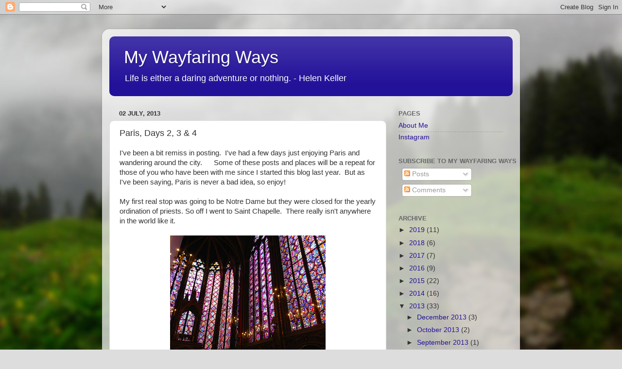

--- FILE ---
content_type: text/html; charset=UTF-8
request_url: http://www.mywayfaringways.com/2013/07/paris-days-2-3-4.html
body_size: 15599
content:
<!DOCTYPE html>
<html class='v2' dir='ltr' lang='en'>
<head>
<link href='https://www.blogger.com/static/v1/widgets/335934321-css_bundle_v2.css' rel='stylesheet' type='text/css'/>
<meta content='width=1100' name='viewport'/>
<meta content='text/html; charset=UTF-8' http-equiv='Content-Type'/>
<meta content='blogger' name='generator'/>
<link href='http://www.mywayfaringways.com/favicon.ico' rel='icon' type='image/x-icon'/>
<link href='http://www.mywayfaringways.com/2013/07/paris-days-2-3-4.html' rel='canonical'/>
<link rel="alternate" type="application/atom+xml" title="My Wayfaring Ways - Atom" href="http://www.mywayfaringways.com/feeds/posts/default" />
<link rel="alternate" type="application/rss+xml" title="My Wayfaring Ways - RSS" href="http://www.mywayfaringways.com/feeds/posts/default?alt=rss" />
<link rel="service.post" type="application/atom+xml" title="My Wayfaring Ways - Atom" href="https://www.blogger.com/feeds/8797700735157193637/posts/default" />

<link rel="alternate" type="application/atom+xml" title="My Wayfaring Ways - Atom" href="http://www.mywayfaringways.com/feeds/8394162847845661484/comments/default" />
<!--Can't find substitution for tag [blog.ieCssRetrofitLinks]-->
<link href='https://blogger.googleusercontent.com/img/b/R29vZ2xl/AVvXsEgpMo8daW8SvA1TZqR1NJQGDgdtYCkLgoW_ngAg4BG0LhzavWngIH8HUN331PP30n3WiyzBORas-jTNjPRki0Lcb_KUkCHnxH1e-2iCv-a4v1b74BveiCHJ_6Vlm0jULIQ48qxN5_0JUw/s320/IMG_0939+-+Version+2.jpg' rel='image_src'/>
<meta content='http://www.mywayfaringways.com/2013/07/paris-days-2-3-4.html' property='og:url'/>
<meta content='Paris, Days 2, 3 &amp; 4 ' property='og:title'/>
<meta content='I&#39;ve been a bit remiss in posting.  I&#39;ve had a few days just enjoying Paris and wandering around the city.      Some of these posts and plac...' property='og:description'/>
<meta content='https://blogger.googleusercontent.com/img/b/R29vZ2xl/AVvXsEgpMo8daW8SvA1TZqR1NJQGDgdtYCkLgoW_ngAg4BG0LhzavWngIH8HUN331PP30n3WiyzBORas-jTNjPRki0Lcb_KUkCHnxH1e-2iCv-a4v1b74BveiCHJ_6Vlm0jULIQ48qxN5_0JUw/w1200-h630-p-k-no-nu/IMG_0939+-+Version+2.jpg' property='og:image'/>
<title>My Wayfaring Ways: Paris, Days 2, 3 & 4 </title>
<style id='page-skin-1' type='text/css'><!--
/*-----------------------------------------------
Blogger Template Style
Name:     Picture Window
Designer: Blogger
URL:      www.blogger.com
----------------------------------------------- */
/* Content
----------------------------------------------- */
body {
font: normal normal 15px Arial, Tahoma, Helvetica, FreeSans, sans-serif;
color: #333333;
background: #dddddd url(//themes.googleusercontent.com/image?id=1fupio4xM9eVxyr-k5QC5RiCJlYR35r9dXsp63RKsKt64v33poi2MvnjkX_1MULBY8BsT) repeat-x fixed bottom center;
}
html body .region-inner {
min-width: 0;
max-width: 100%;
width: auto;
}
.content-outer {
font-size: 90%;
}
a:link {
text-decoration:none;
color: #221199;
}
a:visited {
text-decoration:none;
color: #100077;
}
a:hover {
text-decoration:underline;
color: #4311cc;
}
.content-outer {
background: transparent url(//www.blogblog.com/1kt/transparent/white80.png) repeat scroll top left;
-moz-border-radius: 15px;
-webkit-border-radius: 15px;
-goog-ms-border-radius: 15px;
border-radius: 15px;
-moz-box-shadow: 0 0 3px rgba(0, 0, 0, .15);
-webkit-box-shadow: 0 0 3px rgba(0, 0, 0, .15);
-goog-ms-box-shadow: 0 0 3px rgba(0, 0, 0, .15);
box-shadow: 0 0 3px rgba(0, 0, 0, .15);
margin: 30px auto;
}
.content-inner {
padding: 15px;
}
/* Header
----------------------------------------------- */
.header-outer {
background: #221199 url(//www.blogblog.com/1kt/transparent/header_gradient_shade.png) repeat-x scroll top left;
_background-image: none;
color: #ffffff;
-moz-border-radius: 10px;
-webkit-border-radius: 10px;
-goog-ms-border-radius: 10px;
border-radius: 10px;
}
.Header img, .Header #header-inner {
-moz-border-radius: 10px;
-webkit-border-radius: 10px;
-goog-ms-border-radius: 10px;
border-radius: 10px;
}
.header-inner .Header .titlewrapper,
.header-inner .Header .descriptionwrapper {
padding-left: 30px;
padding-right: 30px;
}
.Header h1 {
font: normal normal 36px Arial, Tahoma, Helvetica, FreeSans, sans-serif;
text-shadow: 1px 1px 3px rgba(0, 0, 0, 0.3);
}
.Header h1 a {
color: #ffffff;
}
.Header .description {
font-size: 130%;
}
/* Tabs
----------------------------------------------- */
.tabs-inner {
margin: .5em 0 0;
padding: 0;
}
.tabs-inner .section {
margin: 0;
}
.tabs-inner .widget ul {
padding: 0;
background: #f5f5f5 url(//www.blogblog.com/1kt/transparent/tabs_gradient_shade.png) repeat scroll bottom;
-moz-border-radius: 10px;
-webkit-border-radius: 10px;
-goog-ms-border-radius: 10px;
border-radius: 10px;
}
.tabs-inner .widget li {
border: none;
}
.tabs-inner .widget li a {
display: inline-block;
padding: .5em 1em;
margin-right: 0;
color: #992211;
font: normal normal 15px Arial, Tahoma, Helvetica, FreeSans, sans-serif;
-moz-border-radius: 0 0 0 0;
-webkit-border-top-left-radius: 0;
-webkit-border-top-right-radius: 0;
-goog-ms-border-radius: 0 0 0 0;
border-radius: 0 0 0 0;
background: transparent none no-repeat scroll top left;
border-right: 1px solid #cccccc;
}
.tabs-inner .widget li:first-child a {
padding-left: 1.25em;
-moz-border-radius-topleft: 10px;
-moz-border-radius-bottomleft: 10px;
-webkit-border-top-left-radius: 10px;
-webkit-border-bottom-left-radius: 10px;
-goog-ms-border-top-left-radius: 10px;
-goog-ms-border-bottom-left-radius: 10px;
border-top-left-radius: 10px;
border-bottom-left-radius: 10px;
}
.tabs-inner .widget li.selected a,
.tabs-inner .widget li a:hover {
position: relative;
z-index: 1;
background: #ffffff url(//www.blogblog.com/1kt/transparent/tabs_gradient_shade.png) repeat scroll bottom;
color: #000000;
-moz-box-shadow: 0 0 0 rgba(0, 0, 0, .15);
-webkit-box-shadow: 0 0 0 rgba(0, 0, 0, .15);
-goog-ms-box-shadow: 0 0 0 rgba(0, 0, 0, .15);
box-shadow: 0 0 0 rgba(0, 0, 0, .15);
}
/* Headings
----------------------------------------------- */
h2 {
font: bold normal 13px Arial, Tahoma, Helvetica, FreeSans, sans-serif;
text-transform: uppercase;
color: #666666;
margin: .5em 0;
}
/* Main
----------------------------------------------- */
.main-outer {
background: transparent none repeat scroll top center;
-moz-border-radius: 0 0 0 0;
-webkit-border-top-left-radius: 0;
-webkit-border-top-right-radius: 0;
-webkit-border-bottom-left-radius: 0;
-webkit-border-bottom-right-radius: 0;
-goog-ms-border-radius: 0 0 0 0;
border-radius: 0 0 0 0;
-moz-box-shadow: 0 0 0 rgba(0, 0, 0, .15);
-webkit-box-shadow: 0 0 0 rgba(0, 0, 0, .15);
-goog-ms-box-shadow: 0 0 0 rgba(0, 0, 0, .15);
box-shadow: 0 0 0 rgba(0, 0, 0, .15);
}
.main-inner {
padding: 15px 5px 20px;
}
.main-inner .column-center-inner {
padding: 0 0;
}
.main-inner .column-left-inner {
padding-left: 0;
}
.main-inner .column-right-inner {
padding-right: 0;
}
/* Posts
----------------------------------------------- */
h3.post-title {
margin: 0;
font: normal normal 18px Arial, Tahoma, Helvetica, FreeSans, sans-serif;
}
.comments h4 {
margin: 1em 0 0;
font: normal normal 18px Arial, Tahoma, Helvetica, FreeSans, sans-serif;
}
.date-header span {
color: #333333;
}
.post-outer {
background-color: #ffffff;
border: solid 1px #dddddd;
-moz-border-radius: 10px;
-webkit-border-radius: 10px;
border-radius: 10px;
-goog-ms-border-radius: 10px;
padding: 15px 20px;
margin: 0 -20px 20px;
}
.post-body {
line-height: 1.4;
font-size: 110%;
position: relative;
}
.post-header {
margin: 0 0 1.5em;
color: #999999;
line-height: 1.6;
}
.post-footer {
margin: .5em 0 0;
color: #999999;
line-height: 1.6;
}
#blog-pager {
font-size: 140%
}
#comments .comment-author {
padding-top: 1.5em;
border-top: dashed 1px #ccc;
border-top: dashed 1px rgba(128, 128, 128, .5);
background-position: 0 1.5em;
}
#comments .comment-author:first-child {
padding-top: 0;
border-top: none;
}
.avatar-image-container {
margin: .2em 0 0;
}
/* Comments
----------------------------------------------- */
.comments .comments-content .icon.blog-author {
background-repeat: no-repeat;
background-image: url([data-uri]);
}
.comments .comments-content .loadmore a {
border-top: 1px solid #4311cc;
border-bottom: 1px solid #4311cc;
}
.comments .continue {
border-top: 2px solid #4311cc;
}
/* Widgets
----------------------------------------------- */
.widget ul, .widget #ArchiveList ul.flat {
padding: 0;
list-style: none;
}
.widget ul li, .widget #ArchiveList ul.flat li {
border-top: dashed 1px #ccc;
border-top: dashed 1px rgba(128, 128, 128, .5);
}
.widget ul li:first-child, .widget #ArchiveList ul.flat li:first-child {
border-top: none;
}
.widget .post-body ul {
list-style: disc;
}
.widget .post-body ul li {
border: none;
}
/* Footer
----------------------------------------------- */
.footer-outer {
color:#eeeeee;
background: transparent url(https://resources.blogblog.com/blogblog/data/1kt/transparent/black50.png) repeat scroll top left;
-moz-border-radius: 10px 10px 10px 10px;
-webkit-border-top-left-radius: 10px;
-webkit-border-top-right-radius: 10px;
-webkit-border-bottom-left-radius: 10px;
-webkit-border-bottom-right-radius: 10px;
-goog-ms-border-radius: 10px 10px 10px 10px;
border-radius: 10px 10px 10px 10px;
-moz-box-shadow: 0 0 0 rgba(0, 0, 0, .15);
-webkit-box-shadow: 0 0 0 rgba(0, 0, 0, .15);
-goog-ms-box-shadow: 0 0 0 rgba(0, 0, 0, .15);
box-shadow: 0 0 0 rgba(0, 0, 0, .15);
}
.footer-inner {
padding: 10px 5px 20px;
}
.footer-outer a {
color: #ffddff;
}
.footer-outer a:visited {
color: #cc99cc;
}
.footer-outer a:hover {
color: #ffffff;
}
.footer-outer .widget h2 {
color: #bbbbbb;
}
/* Mobile
----------------------------------------------- */
html body.mobile {
height: auto;
}
html body.mobile {
min-height: 480px;
background-size: 100% auto;
}
.mobile .body-fauxcolumn-outer {
background: transparent none repeat scroll top left;
}
html .mobile .mobile-date-outer, html .mobile .blog-pager {
border-bottom: none;
background: transparent none repeat scroll top center;
margin-bottom: 10px;
}
.mobile .date-outer {
background: transparent none repeat scroll top center;
}
.mobile .header-outer, .mobile .main-outer,
.mobile .post-outer, .mobile .footer-outer {
-moz-border-radius: 0;
-webkit-border-radius: 0;
-goog-ms-border-radius: 0;
border-radius: 0;
}
.mobile .content-outer,
.mobile .main-outer,
.mobile .post-outer {
background: inherit;
border: none;
}
.mobile .content-outer {
font-size: 100%;
}
.mobile-link-button {
background-color: #221199;
}
.mobile-link-button a:link, .mobile-link-button a:visited {
color: #ffffff;
}
.mobile-index-contents {
color: #333333;
}
.mobile .tabs-inner .PageList .widget-content {
background: #ffffff url(//www.blogblog.com/1kt/transparent/tabs_gradient_shade.png) repeat scroll bottom;
color: #000000;
}
.mobile .tabs-inner .PageList .widget-content .pagelist-arrow {
border-left: 1px solid #cccccc;
}

--></style>
<style id='template-skin-1' type='text/css'><!--
body {
min-width: 860px;
}
.content-outer, .content-fauxcolumn-outer, .region-inner {
min-width: 860px;
max-width: 860px;
_width: 860px;
}
.main-inner .columns {
padding-left: 0px;
padding-right: 260px;
}
.main-inner .fauxcolumn-center-outer {
left: 0px;
right: 260px;
/* IE6 does not respect left and right together */
_width: expression(this.parentNode.offsetWidth -
parseInt("0px") -
parseInt("260px") + 'px');
}
.main-inner .fauxcolumn-left-outer {
width: 0px;
}
.main-inner .fauxcolumn-right-outer {
width: 260px;
}
.main-inner .column-left-outer {
width: 0px;
right: 100%;
margin-left: -0px;
}
.main-inner .column-right-outer {
width: 260px;
margin-right: -260px;
}
#layout {
min-width: 0;
}
#layout .content-outer {
min-width: 0;
width: 800px;
}
#layout .region-inner {
min-width: 0;
width: auto;
}
body#layout div.add_widget {
padding: 8px;
}
body#layout div.add_widget a {
margin-left: 32px;
}
--></style>
<style>
    body {background-image:url(\/\/themes.googleusercontent.com\/image?id=1fupio4xM9eVxyr-k5QC5RiCJlYR35r9dXsp63RKsKt64v33poi2MvnjkX_1MULBY8BsT);}
    
@media (max-width: 200px) { body {background-image:url(\/\/themes.googleusercontent.com\/image?id=1fupio4xM9eVxyr-k5QC5RiCJlYR35r9dXsp63RKsKt64v33poi2MvnjkX_1MULBY8BsT&options=w200);}}
@media (max-width: 400px) and (min-width: 201px) { body {background-image:url(\/\/themes.googleusercontent.com\/image?id=1fupio4xM9eVxyr-k5QC5RiCJlYR35r9dXsp63RKsKt64v33poi2MvnjkX_1MULBY8BsT&options=w400);}}
@media (max-width: 800px) and (min-width: 401px) { body {background-image:url(\/\/themes.googleusercontent.com\/image?id=1fupio4xM9eVxyr-k5QC5RiCJlYR35r9dXsp63RKsKt64v33poi2MvnjkX_1MULBY8BsT&options=w800);}}
@media (max-width: 1200px) and (min-width: 801px) { body {background-image:url(\/\/themes.googleusercontent.com\/image?id=1fupio4xM9eVxyr-k5QC5RiCJlYR35r9dXsp63RKsKt64v33poi2MvnjkX_1MULBY8BsT&options=w1200);}}
/* Last tag covers anything over one higher than the previous max-size cap. */
@media (min-width: 1201px) { body {background-image:url(\/\/themes.googleusercontent.com\/image?id=1fupio4xM9eVxyr-k5QC5RiCJlYR35r9dXsp63RKsKt64v33poi2MvnjkX_1MULBY8BsT&options=w1600);}}
  </style>
<link href='https://www.blogger.com/dyn-css/authorization.css?targetBlogID=8797700735157193637&amp;zx=686fcb4e-7447-4dfc-8ad8-7c78fc10faf9' media='none' onload='if(media!=&#39;all&#39;)media=&#39;all&#39;' rel='stylesheet'/><noscript><link href='https://www.blogger.com/dyn-css/authorization.css?targetBlogID=8797700735157193637&amp;zx=686fcb4e-7447-4dfc-8ad8-7c78fc10faf9' rel='stylesheet'/></noscript>
<meta name='google-adsense-platform-account' content='ca-host-pub-1556223355139109'/>
<meta name='google-adsense-platform-domain' content='blogspot.com'/>

</head>
<body class='loading variant-shade'>
<div class='navbar section' id='navbar' name='Navbar'><div class='widget Navbar' data-version='1' id='Navbar1'><script type="text/javascript">
    function setAttributeOnload(object, attribute, val) {
      if(window.addEventListener) {
        window.addEventListener('load',
          function(){ object[attribute] = val; }, false);
      } else {
        window.attachEvent('onload', function(){ object[attribute] = val; });
      }
    }
  </script>
<div id="navbar-iframe-container"></div>
<script type="text/javascript" src="https://apis.google.com/js/platform.js"></script>
<script type="text/javascript">
      gapi.load("gapi.iframes:gapi.iframes.style.bubble", function() {
        if (gapi.iframes && gapi.iframes.getContext) {
          gapi.iframes.getContext().openChild({
              url: 'https://www.blogger.com/navbar/8797700735157193637?po\x3d8394162847845661484\x26origin\x3dhttp://www.mywayfaringways.com',
              where: document.getElementById("navbar-iframe-container"),
              id: "navbar-iframe"
          });
        }
      });
    </script><script type="text/javascript">
(function() {
var script = document.createElement('script');
script.type = 'text/javascript';
script.src = '//pagead2.googlesyndication.com/pagead/js/google_top_exp.js';
var head = document.getElementsByTagName('head')[0];
if (head) {
head.appendChild(script);
}})();
</script>
</div></div>
<div class='body-fauxcolumns'>
<div class='fauxcolumn-outer body-fauxcolumn-outer'>
<div class='cap-top'>
<div class='cap-left'></div>
<div class='cap-right'></div>
</div>
<div class='fauxborder-left'>
<div class='fauxborder-right'></div>
<div class='fauxcolumn-inner'>
</div>
</div>
<div class='cap-bottom'>
<div class='cap-left'></div>
<div class='cap-right'></div>
</div>
</div>
</div>
<div class='content'>
<div class='content-fauxcolumns'>
<div class='fauxcolumn-outer content-fauxcolumn-outer'>
<div class='cap-top'>
<div class='cap-left'></div>
<div class='cap-right'></div>
</div>
<div class='fauxborder-left'>
<div class='fauxborder-right'></div>
<div class='fauxcolumn-inner'>
</div>
</div>
<div class='cap-bottom'>
<div class='cap-left'></div>
<div class='cap-right'></div>
</div>
</div>
</div>
<div class='content-outer'>
<div class='content-cap-top cap-top'>
<div class='cap-left'></div>
<div class='cap-right'></div>
</div>
<div class='fauxborder-left content-fauxborder-left'>
<div class='fauxborder-right content-fauxborder-right'></div>
<div class='content-inner'>
<header>
<div class='header-outer'>
<div class='header-cap-top cap-top'>
<div class='cap-left'></div>
<div class='cap-right'></div>
</div>
<div class='fauxborder-left header-fauxborder-left'>
<div class='fauxborder-right header-fauxborder-right'></div>
<div class='region-inner header-inner'>
<div class='header section' id='header' name='Header'><div class='widget Header' data-version='1' id='Header1'>
<div id='header-inner'>
<div class='titlewrapper'>
<h1 class='title'>
<a href='http://www.mywayfaringways.com/'>
My Wayfaring Ways
</a>
</h1>
</div>
<div class='descriptionwrapper'>
<p class='description'><span>Life is either a daring adventure or nothing. - Helen Keller</span></p>
</div>
</div>
</div></div>
</div>
</div>
<div class='header-cap-bottom cap-bottom'>
<div class='cap-left'></div>
<div class='cap-right'></div>
</div>
</div>
</header>
<div class='tabs-outer'>
<div class='tabs-cap-top cap-top'>
<div class='cap-left'></div>
<div class='cap-right'></div>
</div>
<div class='fauxborder-left tabs-fauxborder-left'>
<div class='fauxborder-right tabs-fauxborder-right'></div>
<div class='region-inner tabs-inner'>
<div class='tabs no-items section' id='crosscol' name='Cross-Column'></div>
<div class='tabs no-items section' id='crosscol-overflow' name='Cross-Column 2'></div>
</div>
</div>
<div class='tabs-cap-bottom cap-bottom'>
<div class='cap-left'></div>
<div class='cap-right'></div>
</div>
</div>
<div class='main-outer'>
<div class='main-cap-top cap-top'>
<div class='cap-left'></div>
<div class='cap-right'></div>
</div>
<div class='fauxborder-left main-fauxborder-left'>
<div class='fauxborder-right main-fauxborder-right'></div>
<div class='region-inner main-inner'>
<div class='columns fauxcolumns'>
<div class='fauxcolumn-outer fauxcolumn-center-outer'>
<div class='cap-top'>
<div class='cap-left'></div>
<div class='cap-right'></div>
</div>
<div class='fauxborder-left'>
<div class='fauxborder-right'></div>
<div class='fauxcolumn-inner'>
</div>
</div>
<div class='cap-bottom'>
<div class='cap-left'></div>
<div class='cap-right'></div>
</div>
</div>
<div class='fauxcolumn-outer fauxcolumn-left-outer'>
<div class='cap-top'>
<div class='cap-left'></div>
<div class='cap-right'></div>
</div>
<div class='fauxborder-left'>
<div class='fauxborder-right'></div>
<div class='fauxcolumn-inner'>
</div>
</div>
<div class='cap-bottom'>
<div class='cap-left'></div>
<div class='cap-right'></div>
</div>
</div>
<div class='fauxcolumn-outer fauxcolumn-right-outer'>
<div class='cap-top'>
<div class='cap-left'></div>
<div class='cap-right'></div>
</div>
<div class='fauxborder-left'>
<div class='fauxborder-right'></div>
<div class='fauxcolumn-inner'>
</div>
</div>
<div class='cap-bottom'>
<div class='cap-left'></div>
<div class='cap-right'></div>
</div>
</div>
<!-- corrects IE6 width calculation -->
<div class='columns-inner'>
<div class='column-center-outer'>
<div class='column-center-inner'>
<div class='main section' id='main' name='Main'><div class='widget Blog' data-version='1' id='Blog1'>
<div class='blog-posts hfeed'>

          <div class="date-outer">
        
<h2 class='date-header'><span>02 July, 2013</span></h2>

          <div class="date-posts">
        
<div class='post-outer'>
<div class='post hentry uncustomized-post-template' itemprop='blogPost' itemscope='itemscope' itemtype='http://schema.org/BlogPosting'>
<meta content='https://blogger.googleusercontent.com/img/b/R29vZ2xl/AVvXsEgpMo8daW8SvA1TZqR1NJQGDgdtYCkLgoW_ngAg4BG0LhzavWngIH8HUN331PP30n3WiyzBORas-jTNjPRki0Lcb_KUkCHnxH1e-2iCv-a4v1b74BveiCHJ_6Vlm0jULIQ48qxN5_0JUw/s320/IMG_0939+-+Version+2.jpg' itemprop='image_url'/>
<meta content='8797700735157193637' itemprop='blogId'/>
<meta content='8394162847845661484' itemprop='postId'/>
<a name='8394162847845661484'></a>
<h3 class='post-title entry-title' itemprop='name'>
Paris, Days 2, 3 & 4 
</h3>
<div class='post-header'>
<div class='post-header-line-1'></div>
</div>
<div class='post-body entry-content' id='post-body-8394162847845661484' itemprop='description articleBody'>
I've been a bit remiss in posting. &nbsp;I've had a few days just enjoying Paris and wandering around the city. &nbsp; &nbsp; &nbsp;Some of these posts and places will be a repeat for those of you who have been with me since I started this blog last year. &nbsp;But as I've been saying, Paris is never a bad idea, so enjoy!<br />
<br />
My first real stop was going to be Notre Dame but they were closed for the yearly ordination of priests. So off I went to Saint Chapelle. &nbsp;There really isn't anywhere in the world like it.<br />
<br />
<div class="separator" style="clear: both; text-align: center;">
<a href="https://blogger.googleusercontent.com/img/b/R29vZ2xl/AVvXsEgpMo8daW8SvA1TZqR1NJQGDgdtYCkLgoW_ngAg4BG0LhzavWngIH8HUN331PP30n3WiyzBORas-jTNjPRki0Lcb_KUkCHnxH1e-2iCv-a4v1b74BveiCHJ_6Vlm0jULIQ48qxN5_0JUw/s1600/IMG_0939+-+Version+2.jpg" imageanchor="1" style="margin-left: 1em; margin-right: 1em;"><img border="0" height="240" src="https://blogger.googleusercontent.com/img/b/R29vZ2xl/AVvXsEgpMo8daW8SvA1TZqR1NJQGDgdtYCkLgoW_ngAg4BG0LhzavWngIH8HUN331PP30n3WiyzBORas-jTNjPRki0Lcb_KUkCHnxH1e-2iCv-a4v1b74BveiCHJ_6Vlm0jULIQ48qxN5_0JUw/s320/IMG_0939+-+Version+2.jpg" width="320" /></a></div>
<br />
<div class="separator" style="clear: both; text-align: center;">
<a href="https://blogger.googleusercontent.com/img/b/R29vZ2xl/AVvXsEjL4UmsZIdI7oxglLHghf7qHhAwCJx_U8lKBTdbyTmXbLhXDqG63GEzSOWKejm8AJqc3jnpC-KQhAQK8M0mui-Ir6i2ziyh9SHqcSK5vPtLoh00E9D2b_qNHvqQnmvIX-8_qQ45BsCzXQ/s1600/IMG_0941.jpg" imageanchor="1" style="margin-left: 1em; margin-right: 1em;"><img border="0" height="320" src="https://blogger.googleusercontent.com/img/b/R29vZ2xl/AVvXsEjL4UmsZIdI7oxglLHghf7qHhAwCJx_U8lKBTdbyTmXbLhXDqG63GEzSOWKejm8AJqc3jnpC-KQhAQK8M0mui-Ir6i2ziyh9SHqcSK5vPtLoh00E9D2b_qNHvqQnmvIX-8_qQ45BsCzXQ/s320/IMG_0941.jpg" width="240" /></a></div>
<br />
<div class="separator" style="clear: both; text-align: center;">
<a href="https://blogger.googleusercontent.com/img/b/R29vZ2xl/AVvXsEi9x0dY4nF9wWQ-dMmXANgv_ztDXP80aK3woeMdFGzdUJlA5x_0lRs0Q495uOH3MESOneNLA5qA89-z1j8ku4XPdkQWssvvCvCOQ3jZor0ANA_Ofp8uXJJl-eMCT0k2gSmtQycXAmtzkA/s1600/IMG_0943.jpg" imageanchor="1" style="margin-left: 1em; margin-right: 1em;"><img border="0" height="320" src="https://blogger.googleusercontent.com/img/b/R29vZ2xl/AVvXsEi9x0dY4nF9wWQ-dMmXANgv_ztDXP80aK3woeMdFGzdUJlA5x_0lRs0Q495uOH3MESOneNLA5qA89-z1j8ku4XPdkQWssvvCvCOQ3jZor0ANA_Ofp8uXJJl-eMCT0k2gSmtQycXAmtzkA/s320/IMG_0943.jpg" width="240" /></a></div>
<br />
After that, I just continued to walk a bit. &nbsp;I was meeting a friend for dinner so I headed down towards the Luxemburg gardens. &nbsp;On my way I passed Saint Sulpice where I discovered a ceramics fair. &nbsp;You just never know what you're going to find in this city.<br />
<br />
<div class="separator" style="clear: both; text-align: center;">
<a href="https://blogger.googleusercontent.com/img/b/R29vZ2xl/AVvXsEjk0eakFNyEjlroJVWbB0DvZTxgzmQb9obZEmdPIKnCytXvG3nzpguQe7bQqBK_adweCIU0YpkYTAhYdIpQFfzCxzPgELcvAscmbgjH2l5D701HhJM-oXlsRnnFn1Srd9h75UxaZtMy9Q/s1600/IMG_0947.jpg" imageanchor="1" style="margin-left: 1em; margin-right: 1em;"><img border="0" height="240" src="https://blogger.googleusercontent.com/img/b/R29vZ2xl/AVvXsEjk0eakFNyEjlroJVWbB0DvZTxgzmQb9obZEmdPIKnCytXvG3nzpguQe7bQqBK_adweCIU0YpkYTAhYdIpQFfzCxzPgELcvAscmbgjH2l5D701HhJM-oXlsRnnFn1Srd9h75UxaZtMy9Q/s320/IMG_0947.jpg" width="320" /></a></div>
<br />
After a lovely dinner, my friend and I did a little shopping and then decided it was a perfect night for a movie. &nbsp;:-)<br />
<br />
The next day was pretty low key as well. &nbsp;Just a little bit of walking around and a lot of resting. &nbsp;In the evening I was lucky enough to be able to attend Jim Haynes' Sunday night dinner again. &nbsp;For those of you who don't know, it a dinner Jim hosts in his apartment for travelers. &nbsp;I met two lovely couples there and we went for a drink at Les Deux Magots after the party. &nbsp;Sitting outside in the Paris evening, beneath the bell tower of the abbey of Saint-Germain des Pres with new friends, is second to none.<br />
<br />
<div class="separator" style="clear: both; text-align: center;">
<a href="https://blogger.googleusercontent.com/img/b/R29vZ2xl/AVvXsEh7IzMNH1qjBTIcmEuLU4g_hAO-I9pYO8xughznb-HNH_TsRLgFIZTK4Zy9qvOSQgvlWEPHVbg18SH1Z3rpFmZjUu8mmnr3jvP_baMmFVu3qybLH3BG3J3Pmf6Cc1bGfz9u_wUqF3ig3g/s1600/IMG_0952.jpg" imageanchor="1" style="margin-left: 1em; margin-right: 1em;"><img border="0" height="320" src="https://blogger.googleusercontent.com/img/b/R29vZ2xl/AVvXsEh7IzMNH1qjBTIcmEuLU4g_hAO-I9pYO8xughznb-HNH_TsRLgFIZTK4Zy9qvOSQgvlWEPHVbg18SH1Z3rpFmZjUu8mmnr3jvP_baMmFVu3qybLH3BG3J3Pmf6Cc1bGfz9u_wUqF3ig3g/s320/IMG_0952.jpg" width="240" /></a></div>
<br />
The next morning my first stop was the church itself. <br />
<br />
<div class="separator" style="clear: both; text-align: center;">
<a href="https://blogger.googleusercontent.com/img/b/R29vZ2xl/AVvXsEhQDRWUswK-uxhe15KxCF7Ll0GGeyFZTXrumtvTcz0HrPNlXiScSvCMfdcPMLPmNpmUDAFkGVNjiFPzV_CPB_TaB8XwlR9DETKh6_APF8faYDCA-HjvfRW9piGyfUOfPyvYq7VCz8Knlw/s1600/IMG_6996+-+Version+2.jpg" imageanchor="1" style="margin-left: 1em; margin-right: 1em;"><img border="0" height="213" src="https://blogger.googleusercontent.com/img/b/R29vZ2xl/AVvXsEhQDRWUswK-uxhe15KxCF7Ll0GGeyFZTXrumtvTcz0HrPNlXiScSvCMfdcPMLPmNpmUDAFkGVNjiFPzV_CPB_TaB8XwlR9DETKh6_APF8faYDCA-HjvfRW9piGyfUOfPyvYq7VCz8Knlw/s320/IMG_6996+-+Version+2.jpg" width="320" /></a></div>
<br />
<div class="separator" style="clear: both; text-align: center;">
<a href="https://blogger.googleusercontent.com/img/b/R29vZ2xl/AVvXsEhL0mYNGKvlnYdV3ZQzJgmdxeh7hMMlNEaHV_6Pl55vGY9DTukgw2eEA_a2SEnsKZjFRquwFb1sJpTGbS-Hsybt8UuHJBd6vVq5m9D-Pf_Vn2y3mynax4yJVIErk_MCE5C3Extshcx7lw/s1600/IMG_6997+-+Version+2.jpg" imageanchor="1" style="margin-left: 1em; margin-right: 1em;"><img border="0" height="213" src="https://blogger.googleusercontent.com/img/b/R29vZ2xl/AVvXsEhL0mYNGKvlnYdV3ZQzJgmdxeh7hMMlNEaHV_6Pl55vGY9DTukgw2eEA_a2SEnsKZjFRquwFb1sJpTGbS-Hsybt8UuHJBd6vVq5m9D-Pf_Vn2y3mynax4yJVIErk_MCE5C3Extshcx7lw/s320/IMG_6997+-+Version+2.jpg" width="320" /></a></div>
<br />
<div class="separator" style="clear: both; text-align: center;">
<a href="https://blogger.googleusercontent.com/img/b/R29vZ2xl/AVvXsEjWCJQPRRK0h8iN-cIMckz4kCkZ9BT2s15JQM4jSj9yRGpeTsZgYfbPkA1Lz7aKLXZ7NNC9tDLqnLx19_ZW20q24YA5Q1DWdQsKqv9jAPi-LZrsollDW1S6VvrTW919g5qflrXLoFsX_Q/s1600/IMG_7004+-+Version+2.jpg" imageanchor="1" style="margin-left: 1em; margin-right: 1em;"><img border="0" height="213" src="https://blogger.googleusercontent.com/img/b/R29vZ2xl/AVvXsEjWCJQPRRK0h8iN-cIMckz4kCkZ9BT2s15JQM4jSj9yRGpeTsZgYfbPkA1Lz7aKLXZ7NNC9tDLqnLx19_ZW20q24YA5Q1DWdQsKqv9jAPi-LZrsollDW1S6VvrTW919g5qflrXLoFsX_Q/s320/IMG_7004+-+Version+2.jpg" width="320" /></a></div>
<br />
<div class="separator" style="clear: both; text-align: center;">
<a href="https://blogger.googleusercontent.com/img/b/R29vZ2xl/AVvXsEj65dKdAr4Q6I7FSel-AQzjWaDeltqucbwB_fHZZ_0is6kv0jyQ3vjeJB3fnEU9KgBapn7J5VOwVQvQpNyB1TUesd3C5adLIWuFgPuwdGQvY_HSTOyP2KX3ryrpja_t7xxi45zV_Gl6kw/s1600/IMG_7007.jpg" imageanchor="1" style="margin-left: 1em; margin-right: 1em;"><img border="0" height="320" src="https://blogger.googleusercontent.com/img/b/R29vZ2xl/AVvXsEj65dKdAr4Q6I7FSel-AQzjWaDeltqucbwB_fHZZ_0is6kv0jyQ3vjeJB3fnEU9KgBapn7J5VOwVQvQpNyB1TUesd3C5adLIWuFgPuwdGQvY_HSTOyP2KX3ryrpja_t7xxi45zV_Gl6kw/s320/IMG_7007.jpg" width="213" /></a></div>
<br />
While I was in the church I actually bumped into one of the couples I had dinner with the night before. &nbsp;I guess it's not too surprising as I knew they were staying just a few blocks from the church. &nbsp;(As am I)<br />
<br />
Then it was time for some art! &nbsp;Off to the Louvre. &nbsp;With my trusty museum pass in hand, I was able to walk past the giant line in front of the&nbsp;pyramid and right into the museum. &nbsp;The photos below show the side of the Louvre and a nice view of the city as I crossed the river.<br />
<br />
<div class="separator" style="clear: both; text-align: center;">
<a href="https://blogger.googleusercontent.com/img/b/R29vZ2xl/AVvXsEhJ5JZ56-X2j8QfleFvGs8ko-unnFfqsx2cNXPxeFs7mAx7nP413MI8FrhsZys-qZMWkr0KDwrbcVISFc5Z_-vDdC6qlvFaS2f6Xq8EgDG3k2B0e_4NNPx7pb9yUpjEvLJRs1vamk6CZw/s1600/IMG_7016.jpg" imageanchor="1" style="margin-left: 1em; margin-right: 1em;"><img border="0" height="134" src="https://blogger.googleusercontent.com/img/b/R29vZ2xl/AVvXsEhJ5JZ56-X2j8QfleFvGs8ko-unnFfqsx2cNXPxeFs7mAx7nP413MI8FrhsZys-qZMWkr0KDwrbcVISFc5Z_-vDdC6qlvFaS2f6Xq8EgDG3k2B0e_4NNPx7pb9yUpjEvLJRs1vamk6CZw/s320/IMG_7016.jpg" width="320" /></a></div>
<br />
<div class="separator" style="clear: both; text-align: center;">
<a href="https://blogger.googleusercontent.com/img/b/R29vZ2xl/AVvXsEjZ2g-SaBWFKqnpSIMn_twkJ7LLM2GTQzznx415fthDvE3cuYQx9T82jMhH_VZFP_dgD-TD8cy-ugqWsu6_LgSwbfYTSsAibbdpqY0BlBymKLkxHCxlFKjtDCaiIJjYAGDoqwOn37KPMw/s1600/IMG_7011.jpg" imageanchor="1" style="margin-left: 1em; margin-right: 1em;"><img border="0" height="213" src="https://blogger.googleusercontent.com/img/b/R29vZ2xl/AVvXsEjZ2g-SaBWFKqnpSIMn_twkJ7LLM2GTQzznx415fthDvE3cuYQx9T82jMhH_VZFP_dgD-TD8cy-ugqWsu6_LgSwbfYTSsAibbdpqY0BlBymKLkxHCxlFKjtDCaiIJjYAGDoqwOn37KPMw/s320/IMG_7011.jpg" width="320" /></a></div>
<br />
<div class="separator" style="clear: both; text-align: center;">
<a href="https://blogger.googleusercontent.com/img/b/R29vZ2xl/AVvXsEgYDpuY7uZx8szIpItFSTmuqXftPg6IypvRdPLIGvNKCRyZlwWOMIHtWQrTRWUB82wuh5zw7f-5qpW1wWs_X9rjwfJ6Xfq16dnEcQ4OTOzjMyEfF4NZA62Xc28f3RkWjjrtOo5mhnrAOQ/s1600/IMG_7019.jpg" imageanchor="1" style="margin-left: 1em; margin-right: 1em;"><img border="0" height="213" src="https://blogger.googleusercontent.com/img/b/R29vZ2xl/AVvXsEgYDpuY7uZx8szIpItFSTmuqXftPg6IypvRdPLIGvNKCRyZlwWOMIHtWQrTRWUB82wuh5zw7f-5qpW1wWs_X9rjwfJ6Xfq16dnEcQ4OTOzjMyEfF4NZA62Xc28f3RkWjjrtOo5mhnrAOQ/s320/IMG_7019.jpg" width="320" /></a></div>
<br />
<div class="separator" style="clear: both; text-align: center;">
<a href="https://blogger.googleusercontent.com/img/b/R29vZ2xl/AVvXsEi8RfiXmfbK3YxmRbGz7989y2-QF8FUjUkAQNzQUeqcRqvhnjo1ydUQngaOoO82IS8hFbS2lK3VkgHOUrCmSZu_hyphenhyphenFAFmfuVPhyphenhyphenotGKCQuHYFhjUpCzj9qx60C1prRtXHgIpH8_4X40Lw/s1600/IMG_0954+-+Version+2.jpg" imageanchor="1" style="margin-left: 1em; margin-right: 1em;"><img border="0" height="240" src="https://blogger.googleusercontent.com/img/b/R29vZ2xl/AVvXsEi8RfiXmfbK3YxmRbGz7989y2-QF8FUjUkAQNzQUeqcRqvhnjo1ydUQngaOoO82IS8hFbS2lK3VkgHOUrCmSZu_hyphenhyphenFAFmfuVPhyphenhyphenotGKCQuHYFhjUpCzj9qx60C1prRtXHgIpH8_4X40Lw/s320/IMG_0954+-+Version+2.jpg" width="320" /></a></div>
&nbsp; <br />
I had forgotten how bad the crowds can be during the summer. &nbsp;It's pretty impressive how many people they can pack into a gallery. &nbsp;Never the less, I was able to visit some of my favorite works, &nbsp;the winged Nike and the Venus di Milo.<br />
<br />
<div class="separator" style="clear: both; text-align: center;">
<a href="https://blogger.googleusercontent.com/img/b/R29vZ2xl/AVvXsEjQIocDM1F2ri4CvvO_Sb12RNsYJeJTFzwNIr4sQ1U_JJ_GifZZ7bcaUb3TiAOGZNOoplsQL_PQybrSg5EyaOsmgzVaMPHYf8IjRXByzAnM17F_fq6xgioNcuctXcnLXVl6zwwazk97pA/s1600/IMG_0955.jpg" imageanchor="1" style="margin-left: 1em; margin-right: 1em;"><img border="0" height="320" src="https://blogger.googleusercontent.com/img/b/R29vZ2xl/AVvXsEjQIocDM1F2ri4CvvO_Sb12RNsYJeJTFzwNIr4sQ1U_JJ_GifZZ7bcaUb3TiAOGZNOoplsQL_PQybrSg5EyaOsmgzVaMPHYf8IjRXByzAnM17F_fq6xgioNcuctXcnLXVl6zwwazk97pA/s320/IMG_0955.jpg" width="240" /></a></div>
<br />
<div class="separator" style="clear: both; text-align: center;">
<a href="https://blogger.googleusercontent.com/img/b/R29vZ2xl/AVvXsEjT9i5qdR4ufXpXKjlJHOU9ZQrCDG_78j3rnyaPBjc3lW2vMcP6gMw0-UMgDAwLyeCjeqDfxMX2kyJvkVmIELi263SkRc52IR8Bfi2a1oscDcPiwah2gF0G7Xe2c4VUSgiVIcBRSg8Qog/s1600/IMG_0956.jpg" imageanchor="1" style="margin-left: 1em; margin-right: 1em;"><img border="0" height="320" src="https://blogger.googleusercontent.com/img/b/R29vZ2xl/AVvXsEjT9i5qdR4ufXpXKjlJHOU9ZQrCDG_78j3rnyaPBjc3lW2vMcP6gMw0-UMgDAwLyeCjeqDfxMX2kyJvkVmIELi263SkRc52IR8Bfi2a1oscDcPiwah2gF0G7Xe2c4VUSgiVIcBRSg8Qog/s320/IMG_0956.jpg" width="240" /></a></div>
<br />
<div class="separator" style="clear: both; text-align: center;">
<a href="https://blogger.googleusercontent.com/img/b/R29vZ2xl/AVvXsEhk4R59y3qJA3sE8B-8YJMSDGjAAUEJ5Pt6ap_08CSuuDjz5yhdnG5sdjH0e2PwPPQ485fz0cV634OEz0kLY7wjqns4zFXiHI9cAKeboBWuZx2FQJfPUVvbI8zmbU07YfbQrUrXXufDKg/s1600/IMG_0965.jpg" imageanchor="1" style="margin-left: 1em; margin-right: 1em;"><img border="0" height="320" src="https://blogger.googleusercontent.com/img/b/R29vZ2xl/AVvXsEhk4R59y3qJA3sE8B-8YJMSDGjAAUEJ5Pt6ap_08CSuuDjz5yhdnG5sdjH0e2PwPPQ485fz0cV634OEz0kLY7wjqns4zFXiHI9cAKeboBWuZx2FQJfPUVvbI8zmbU07YfbQrUrXXufDKg/s320/IMG_0965.jpg" width="240" /></a></div>
<br />
Here are a few others that were great to see.<br />
<br />
<div class="separator" style="clear: both; text-align: center;">
<a href="https://blogger.googleusercontent.com/img/b/R29vZ2xl/AVvXsEi5xgqmpe6f-mhgvhDSEkF9K0ZDZ1SYmkEyX1lgMFfKnT0li6-tPbNe46Ho80abpu_mFM_kfOV-hZF4z8SpBu4sffdfxilyALj9ODQSQkn_NyaFjRAeIi4NL8EwpkrRbqLqB1lmUWeA3Q/s1600/IMG_0968.jpg" imageanchor="1" style="margin-left: 1em; margin-right: 1em;"><img border="0" height="320" src="https://blogger.googleusercontent.com/img/b/R29vZ2xl/AVvXsEi5xgqmpe6f-mhgvhDSEkF9K0ZDZ1SYmkEyX1lgMFfKnT0li6-tPbNe46Ho80abpu_mFM_kfOV-hZF4z8SpBu4sffdfxilyALj9ODQSQkn_NyaFjRAeIi4NL8EwpkrRbqLqB1lmUWeA3Q/s320/IMG_0968.jpg" width="240" /></a></div>
<br />
<div class="separator" style="clear: both; text-align: center;">
<a href="https://blogger.googleusercontent.com/img/b/R29vZ2xl/AVvXsEiyn-cdvV2_UlnpvSwoPhnN37z5Ref9XGkD3XR1Fo_iuGFXH0e0GdO09NNYqEXGxxrNJl54ANkdiCFb0Uv-XakvCJ2d26htQdLKvCpebLu6SOweSKfWvSEK-NzeDWizQIhnDKTSjM7HiA/s1600/IMG_0970+-+Version+2.jpg" imageanchor="1" style="margin-left: 1em; margin-right: 1em;"><img border="0" height="320" src="https://blogger.googleusercontent.com/img/b/R29vZ2xl/AVvXsEiyn-cdvV2_UlnpvSwoPhnN37z5Ref9XGkD3XR1Fo_iuGFXH0e0GdO09NNYqEXGxxrNJl54ANkdiCFb0Uv-XakvCJ2d26htQdLKvCpebLu6SOweSKfWvSEK-NzeDWizQIhnDKTSjM7HiA/s320/IMG_0970+-+Version+2.jpg" width="239" /></a></div>
<br />
I did pay my respects to the Mona Lisa, but didn't feel the need to fight the crowd to get close to her. &nbsp;It's really astounding how much attention on little painting gets.<br />
<br />
Next it was time for stroll in the Tuileries Garden. &nbsp;Unlike last time I was here, everything was green and fresh. &nbsp;People&nbsp;sprawled&nbsp;everywhere to enjoy the sun and the breeze. <br />
<br />
<div class="separator" style="clear: both; text-align: center;">
<a href="https://blogger.googleusercontent.com/img/b/R29vZ2xl/AVvXsEj9Svk1iHxVPT_ZRmNcb2qK2Sb86WF08uq_OwBByIAMuEb3bC5i2fSVosSdHbYHkVWpcrnk-N_n941uYTW55fgKTCCxDnUknyFWZJcE3B0VnlRlGwfBk2Tch1ENd7l6l28uzZokYRFS6Q/s1600/IMG_7020+-+Version+2.jpg" imageanchor="1" style="margin-left: 1em; margin-right: 1em;"><img border="0" height="93" src="https://blogger.googleusercontent.com/img/b/R29vZ2xl/AVvXsEj9Svk1iHxVPT_ZRmNcb2qK2Sb86WF08uq_OwBByIAMuEb3bC5i2fSVosSdHbYHkVWpcrnk-N_n941uYTW55fgKTCCxDnUknyFWZJcE3B0VnlRlGwfBk2Tch1ENd7l6l28uzZokYRFS6Q/s320/IMG_7020+-+Version+2.jpg" width="320" /></a></div>
<br />
<div class="separator" style="clear: both; text-align: center;">
<a href="https://blogger.googleusercontent.com/img/b/R29vZ2xl/AVvXsEg3xlHTggzSD9iq2l3p5BvLWWm3N2xrTU8Mb1wpMulv_6FxsOYmF30qZ0byN11dMX4MSngx3woy51Qp533pRVtzNcmO5ohBwMSLVCxhfcWzZq2mN2uDow_mj6nHCSyZdUTJzRnpn4jP3g/s1600/IMG_7021+-+Version+2.jpg" imageanchor="1" style="margin-left: 1em; margin-right: 1em;"><img border="0" height="213" src="https://blogger.googleusercontent.com/img/b/R29vZ2xl/AVvXsEg3xlHTggzSD9iq2l3p5BvLWWm3N2xrTU8Mb1wpMulv_6FxsOYmF30qZ0byN11dMX4MSngx3woy51Qp533pRVtzNcmO5ohBwMSLVCxhfcWzZq2mN2uDow_mj6nHCSyZdUTJzRnpn4jP3g/s320/IMG_7021+-+Version+2.jpg" width="320" /></a></div>
<br />
<div class="separator" style="clear: both; text-align: center;">
<a href="https://blogger.googleusercontent.com/img/b/R29vZ2xl/AVvXsEhb93vs5VAfLbeyeXvvQcbWcGzAMgBWASXhSzUUFlLSIX7jkxUOMDOQrO1leeACccoFBKeS343gDhfHQiKE2rKTxuvy9waaAVglFa_UZiy9n4EvZb6ryRTDxNI09f74tCC86IZlhizOJQ/s1600/IMG_7024.jpg" imageanchor="1" style="margin-left: 1em; margin-right: 1em;"><img border="0" height="213" src="https://blogger.googleusercontent.com/img/b/R29vZ2xl/AVvXsEhb93vs5VAfLbeyeXvvQcbWcGzAMgBWASXhSzUUFlLSIX7jkxUOMDOQrO1leeACccoFBKeS343gDhfHQiKE2rKTxuvy9waaAVglFa_UZiy9n4EvZb6ryRTDxNI09f74tCC86IZlhizOJQ/s320/IMG_7024.jpg" width="320" /></a></div>
<br />
<div class="separator" style="clear: both; text-align: center;">
<a href="https://blogger.googleusercontent.com/img/b/R29vZ2xl/AVvXsEjWIAx9XXjxL8SNcEalXGEFdruwuuiwCszVZl19KAurXbYq9Vm5aIuU1c-bLgz9sNxHYlUdjIzYUhWxK29ZBK40VetnRbQwoKsfCjy0J2Wbq6uLG8ezkLF1g4Ro8BVWWXQT8jDCSPGkxA/s1600/IMG_7026+-+Version+2.jpg" imageanchor="1" style="margin-left: 1em; margin-right: 1em;"><img border="0" height="213" src="https://blogger.googleusercontent.com/img/b/R29vZ2xl/AVvXsEjWIAx9XXjxL8SNcEalXGEFdruwuuiwCszVZl19KAurXbYq9Vm5aIuU1c-bLgz9sNxHYlUdjIzYUhWxK29ZBK40VetnRbQwoKsfCjy0J2Wbq6uLG8ezkLF1g4Ro8BVWWXQT8jDCSPGkxA/s320/IMG_7026+-+Version+2.jpg" width="320" /></a></div>
<br />
On the far end, I went and saw Monet's giant water&nbsp;lilies&nbsp;at L'Orangerie. &nbsp;Simply breathtaking. &nbsp;They also had a very nice exhibit of Italian Impressionists. &nbsp;It was amazing to feel the the Italian light was about to leap off the canvas. &nbsp;You could practically see the glow from across the room.<br />
<br />
I decided I wasn't quite done yet and so I walked to the Grand Palais. &nbsp;I had hoped to get inside and photograph the stunning iron and glass ceiling, but never found the right exhibit. &nbsp;I did go into a modern art exhibit there called Dynamo. &nbsp;Not really to my taste, but very interesting light installations. &nbsp; After that it was time to jump on the metro and head home. &nbsp;Here are two final shots of Paris to enjoy.<br />
<br />
<div class="separator" style="clear: both; text-align: center;">
<a href="https://blogger.googleusercontent.com/img/b/R29vZ2xl/AVvXsEhVuIypaXXEYwS3M0fC1sKlBo-HhqXrr0DPwE6J04_p7q0Cn-0Eoq3Bqv64-yUu1fIFypgQOvhcayhLU-OYHnwjvEJZymKgUGvueM7yCz8arzMHL5GS0kBEO7n1q1346Mb088zqvZSBUg/s1600/IMG_1001.jpg" imageanchor="1" style="margin-left: 1em; margin-right: 1em;"><img border="0" height="158" src="https://blogger.googleusercontent.com/img/b/R29vZ2xl/AVvXsEhVuIypaXXEYwS3M0fC1sKlBo-HhqXrr0DPwE6J04_p7q0Cn-0Eoq3Bqv64-yUu1fIFypgQOvhcayhLU-OYHnwjvEJZymKgUGvueM7yCz8arzMHL5GS0kBEO7n1q1346Mb088zqvZSBUg/s320/IMG_1001.jpg" width="320" /></a></div>
<br />
<div class="separator" style="clear: both; text-align: center;">
<a href="https://blogger.googleusercontent.com/img/b/R29vZ2xl/AVvXsEgsDRTKoCr0u97tdoHYv8IMKI5cXR1zbU8VBa7x6lxR_J19KsR1RtpPa5_NafHIy7-rFdO1pVPfJSvr5vxIwnr0fiCbgGow05ep8Aa9OJCykYFnzh08pZwi4tqf4Qc3zTPB29UTbEi7bg/s1600/IMG_7027.jpg" imageanchor="1" style="margin-left: 1em; margin-right: 1em;"><img border="0" height="213" src="https://blogger.googleusercontent.com/img/b/R29vZ2xl/AVvXsEgsDRTKoCr0u97tdoHYv8IMKI5cXR1zbU8VBa7x6lxR_J19KsR1RtpPa5_NafHIy7-rFdO1pVPfJSvr5vxIwnr0fiCbgGow05ep8Aa9OJCykYFnzh08pZwi4tqf4Qc3zTPB29UTbEi7bg/s320/IMG_7027.jpg" width="320" /></a></div>
<br />
<br />
I'm sure this slower pace is not what everyone is used to, but do feel free to check the previous Paris blogs for more adventures. &nbsp;For today, I'm off to another late start. &nbsp;I'm headed to grab lunch and maybe do some sightseeing before a meeting this&nbsp;evening. &nbsp;Until the next entry! &nbsp;
<div style='clear: both;'></div>
</div>
<div class='post-footer'>
<div class='post-footer-line post-footer-line-1'>
<span class='post-author vcard'>
</span>
<span class='post-timestamp'>
at
<meta content='http://www.mywayfaringways.com/2013/07/paris-days-2-3-4.html' itemprop='url'/>
<a class='timestamp-link' href='http://www.mywayfaringways.com/2013/07/paris-days-2-3-4.html' rel='bookmark' title='permanent link'><abbr class='published' itemprop='datePublished' title='2013-07-02T04:33:00-07:00'>4:33&#8239;AM</abbr></a>
</span>
<span class='post-comment-link'>
</span>
<span class='post-icons'>
<span class='item-control blog-admin pid-982810257'>
<a href='https://www.blogger.com/post-edit.g?blogID=8797700735157193637&postID=8394162847845661484&from=pencil' title='Edit Post'>
<img alt='' class='icon-action' height='18' src='https://resources.blogblog.com/img/icon18_edit_allbkg.gif' width='18'/>
</a>
</span>
</span>
<div class='post-share-buttons goog-inline-block'>
<a class='goog-inline-block share-button sb-email' href='https://www.blogger.com/share-post.g?blogID=8797700735157193637&postID=8394162847845661484&target=email' target='_blank' title='Email This'><span class='share-button-link-text'>Email This</span></a><a class='goog-inline-block share-button sb-blog' href='https://www.blogger.com/share-post.g?blogID=8797700735157193637&postID=8394162847845661484&target=blog' onclick='window.open(this.href, "_blank", "height=270,width=475"); return false;' target='_blank' title='BlogThis!'><span class='share-button-link-text'>BlogThis!</span></a><a class='goog-inline-block share-button sb-twitter' href='https://www.blogger.com/share-post.g?blogID=8797700735157193637&postID=8394162847845661484&target=twitter' target='_blank' title='Share to X'><span class='share-button-link-text'>Share to X</span></a><a class='goog-inline-block share-button sb-facebook' href='https://www.blogger.com/share-post.g?blogID=8797700735157193637&postID=8394162847845661484&target=facebook' onclick='window.open(this.href, "_blank", "height=430,width=640"); return false;' target='_blank' title='Share to Facebook'><span class='share-button-link-text'>Share to Facebook</span></a><a class='goog-inline-block share-button sb-pinterest' href='https://www.blogger.com/share-post.g?blogID=8797700735157193637&postID=8394162847845661484&target=pinterest' target='_blank' title='Share to Pinterest'><span class='share-button-link-text'>Share to Pinterest</span></a>
</div>
</div>
<div class='post-footer-line post-footer-line-2'>
<span class='post-labels'>
</span>
</div>
<div class='post-footer-line post-footer-line-3'>
<span class='post-location'>
</span>
</div>
</div>
</div>
<div class='comments' id='comments'>
<a name='comments'></a>
<h4>No comments:</h4>
<div id='Blog1_comments-block-wrapper'>
<dl class='avatar-comment-indent' id='comments-block'>
</dl>
</div>
<p class='comment-footer'>
<div class='comment-form'>
<a name='comment-form'></a>
<h4 id='comment-post-message'>Post a Comment</h4>
<p>
</p>
<a href='https://www.blogger.com/comment/frame/8797700735157193637?po=8394162847845661484&hl=en&saa=85391&origin=http://www.mywayfaringways.com' id='comment-editor-src'></a>
<iframe allowtransparency='true' class='blogger-iframe-colorize blogger-comment-from-post' frameborder='0' height='410px' id='comment-editor' name='comment-editor' src='' width='100%'></iframe>
<script src='https://www.blogger.com/static/v1/jsbin/2830521187-comment_from_post_iframe.js' type='text/javascript'></script>
<script type='text/javascript'>
      BLOG_CMT_createIframe('https://www.blogger.com/rpc_relay.html');
    </script>
</div>
</p>
</div>
</div>

        </div></div>
      
</div>
<div class='blog-pager' id='blog-pager'>
<span id='blog-pager-newer-link'>
<a class='blog-pager-newer-link' href='http://www.mywayfaringways.com/2013/07/paris-day-5.html' id='Blog1_blog-pager-newer-link' title='Newer Post'>Newer Post</a>
</span>
<span id='blog-pager-older-link'>
<a class='blog-pager-older-link' href='http://www.mywayfaringways.com/2013/06/so-ive-survived-another-crazy-conference.html' id='Blog1_blog-pager-older-link' title='Older Post'>Older Post</a>
</span>
<a class='home-link' href='http://www.mywayfaringways.com/'>Home</a>
</div>
<div class='clear'></div>
<div class='post-feeds'>
<div class='feed-links'>
Subscribe to:
<a class='feed-link' href='http://www.mywayfaringways.com/feeds/8394162847845661484/comments/default' target='_blank' type='application/atom+xml'>Post Comments (Atom)</a>
</div>
</div>
</div></div>
</div>
</div>
<div class='column-left-outer'>
<div class='column-left-inner'>
<aside>
</aside>
</div>
</div>
<div class='column-right-outer'>
<div class='column-right-inner'>
<aside>
<div class='sidebar section' id='sidebar-right-1'><div class='widget PageList' data-version='1' id='PageList2'>
<h2>Pages</h2>
<div class='widget-content'>
<ul>
<li>
<a href='http://www.mywayfaringways.com/p/about-me_6.html'>About Me</a>
</li>
<li>
<a href='http://instagram.com/mywayfaringways/'>Instagram</a>
</li>
</ul>
<div class='clear'></div>
</div>
</div><div class='widget Subscribe' data-version='1' id='Subscribe1'>
<div style='white-space:nowrap'>
<h2 class='title'>Subscribe To My Wayfaring Ways</h2>
<div class='widget-content'>
<div class='subscribe-wrapper subscribe-type-POST'>
<div class='subscribe expanded subscribe-type-POST' id='SW_READER_LIST_Subscribe1POST' style='display:none;'>
<div class='top'>
<span class='inner' onclick='return(_SW_toggleReaderList(event, "Subscribe1POST"));'>
<img class='subscribe-dropdown-arrow' src='https://resources.blogblog.com/img/widgets/arrow_dropdown.gif'/>
<img align='absmiddle' alt='' border='0' class='feed-icon' src='https://resources.blogblog.com/img/icon_feed12.png'/>
Posts
</span>
<div class='feed-reader-links'>
<a class='feed-reader-link' href='https://www.netvibes.com/subscribe.php?url=http%3A%2F%2Fwww.mywayfaringways.com%2Ffeeds%2Fposts%2Fdefault' target='_blank'>
<img src='https://resources.blogblog.com/img/widgets/subscribe-netvibes.png'/>
</a>
<a class='feed-reader-link' href='https://add.my.yahoo.com/content?url=http%3A%2F%2Fwww.mywayfaringways.com%2Ffeeds%2Fposts%2Fdefault' target='_blank'>
<img src='https://resources.blogblog.com/img/widgets/subscribe-yahoo.png'/>
</a>
<a class='feed-reader-link' href='http://www.mywayfaringways.com/feeds/posts/default' target='_blank'>
<img align='absmiddle' class='feed-icon' src='https://resources.blogblog.com/img/icon_feed12.png'/>
                  Atom
                </a>
</div>
</div>
<div class='bottom'></div>
</div>
<div class='subscribe' id='SW_READER_LIST_CLOSED_Subscribe1POST' onclick='return(_SW_toggleReaderList(event, "Subscribe1POST"));'>
<div class='top'>
<span class='inner'>
<img class='subscribe-dropdown-arrow' src='https://resources.blogblog.com/img/widgets/arrow_dropdown.gif'/>
<span onclick='return(_SW_toggleReaderList(event, "Subscribe1POST"));'>
<img align='absmiddle' alt='' border='0' class='feed-icon' src='https://resources.blogblog.com/img/icon_feed12.png'/>
Posts
</span>
</span>
</div>
<div class='bottom'></div>
</div>
</div>
<div class='subscribe-wrapper subscribe-type-PER_POST'>
<div class='subscribe expanded subscribe-type-PER_POST' id='SW_READER_LIST_Subscribe1PER_POST' style='display:none;'>
<div class='top'>
<span class='inner' onclick='return(_SW_toggleReaderList(event, "Subscribe1PER_POST"));'>
<img class='subscribe-dropdown-arrow' src='https://resources.blogblog.com/img/widgets/arrow_dropdown.gif'/>
<img align='absmiddle' alt='' border='0' class='feed-icon' src='https://resources.blogblog.com/img/icon_feed12.png'/>
Comments
</span>
<div class='feed-reader-links'>
<a class='feed-reader-link' href='https://www.netvibes.com/subscribe.php?url=http%3A%2F%2Fwww.mywayfaringways.com%2Ffeeds%2F8394162847845661484%2Fcomments%2Fdefault' target='_blank'>
<img src='https://resources.blogblog.com/img/widgets/subscribe-netvibes.png'/>
</a>
<a class='feed-reader-link' href='https://add.my.yahoo.com/content?url=http%3A%2F%2Fwww.mywayfaringways.com%2Ffeeds%2F8394162847845661484%2Fcomments%2Fdefault' target='_blank'>
<img src='https://resources.blogblog.com/img/widgets/subscribe-yahoo.png'/>
</a>
<a class='feed-reader-link' href='http://www.mywayfaringways.com/feeds/8394162847845661484/comments/default' target='_blank'>
<img align='absmiddle' class='feed-icon' src='https://resources.blogblog.com/img/icon_feed12.png'/>
                  Atom
                </a>
</div>
</div>
<div class='bottom'></div>
</div>
<div class='subscribe' id='SW_READER_LIST_CLOSED_Subscribe1PER_POST' onclick='return(_SW_toggleReaderList(event, "Subscribe1PER_POST"));'>
<div class='top'>
<span class='inner'>
<img class='subscribe-dropdown-arrow' src='https://resources.blogblog.com/img/widgets/arrow_dropdown.gif'/>
<span onclick='return(_SW_toggleReaderList(event, "Subscribe1PER_POST"));'>
<img align='absmiddle' alt='' border='0' class='feed-icon' src='https://resources.blogblog.com/img/icon_feed12.png'/>
Comments
</span>
</span>
</div>
<div class='bottom'></div>
</div>
</div>
<div style='clear:both'></div>
</div>
</div>
<div class='clear'></div>
</div><div class='widget BlogArchive' data-version='1' id='BlogArchive1'>
<h2>Archive</h2>
<div class='widget-content'>
<div id='ArchiveList'>
<div id='BlogArchive1_ArchiveList'>
<ul class='hierarchy'>
<li class='archivedate collapsed'>
<a class='toggle' href='javascript:void(0)'>
<span class='zippy'>

        &#9658;&#160;
      
</span>
</a>
<a class='post-count-link' href='http://www.mywayfaringways.com/2019/'>
2019
</a>
<span class='post-count' dir='ltr'>(11)</span>
<ul class='hierarchy'>
<li class='archivedate collapsed'>
<a class='toggle' href='javascript:void(0)'>
<span class='zippy'>

        &#9658;&#160;
      
</span>
</a>
<a class='post-count-link' href='http://www.mywayfaringways.com/2019/07/'>
July 2019
</a>
<span class='post-count' dir='ltr'>(2)</span>
</li>
</ul>
<ul class='hierarchy'>
<li class='archivedate collapsed'>
<a class='toggle' href='javascript:void(0)'>
<span class='zippy'>

        &#9658;&#160;
      
</span>
</a>
<a class='post-count-link' href='http://www.mywayfaringways.com/2019/06/'>
June 2019
</a>
<span class='post-count' dir='ltr'>(8)</span>
</li>
</ul>
<ul class='hierarchy'>
<li class='archivedate collapsed'>
<a class='toggle' href='javascript:void(0)'>
<span class='zippy'>

        &#9658;&#160;
      
</span>
</a>
<a class='post-count-link' href='http://www.mywayfaringways.com/2019/03/'>
March 2019
</a>
<span class='post-count' dir='ltr'>(1)</span>
</li>
</ul>
</li>
</ul>
<ul class='hierarchy'>
<li class='archivedate collapsed'>
<a class='toggle' href='javascript:void(0)'>
<span class='zippy'>

        &#9658;&#160;
      
</span>
</a>
<a class='post-count-link' href='http://www.mywayfaringways.com/2018/'>
2018
</a>
<span class='post-count' dir='ltr'>(6)</span>
<ul class='hierarchy'>
<li class='archivedate collapsed'>
<a class='toggle' href='javascript:void(0)'>
<span class='zippy'>

        &#9658;&#160;
      
</span>
</a>
<a class='post-count-link' href='http://www.mywayfaringways.com/2018/08/'>
August 2018
</a>
<span class='post-count' dir='ltr'>(2)</span>
</li>
</ul>
<ul class='hierarchy'>
<li class='archivedate collapsed'>
<a class='toggle' href='javascript:void(0)'>
<span class='zippy'>

        &#9658;&#160;
      
</span>
</a>
<a class='post-count-link' href='http://www.mywayfaringways.com/2018/07/'>
July 2018
</a>
<span class='post-count' dir='ltr'>(3)</span>
</li>
</ul>
<ul class='hierarchy'>
<li class='archivedate collapsed'>
<a class='toggle' href='javascript:void(0)'>
<span class='zippy'>

        &#9658;&#160;
      
</span>
</a>
<a class='post-count-link' href='http://www.mywayfaringways.com/2018/06/'>
June 2018
</a>
<span class='post-count' dir='ltr'>(1)</span>
</li>
</ul>
</li>
</ul>
<ul class='hierarchy'>
<li class='archivedate collapsed'>
<a class='toggle' href='javascript:void(0)'>
<span class='zippy'>

        &#9658;&#160;
      
</span>
</a>
<a class='post-count-link' href='http://www.mywayfaringways.com/2017/'>
2017
</a>
<span class='post-count' dir='ltr'>(7)</span>
<ul class='hierarchy'>
<li class='archivedate collapsed'>
<a class='toggle' href='javascript:void(0)'>
<span class='zippy'>

        &#9658;&#160;
      
</span>
</a>
<a class='post-count-link' href='http://www.mywayfaringways.com/2017/08/'>
August 2017
</a>
<span class='post-count' dir='ltr'>(1)</span>
</li>
</ul>
<ul class='hierarchy'>
<li class='archivedate collapsed'>
<a class='toggle' href='javascript:void(0)'>
<span class='zippy'>

        &#9658;&#160;
      
</span>
</a>
<a class='post-count-link' href='http://www.mywayfaringways.com/2017/07/'>
July 2017
</a>
<span class='post-count' dir='ltr'>(1)</span>
</li>
</ul>
<ul class='hierarchy'>
<li class='archivedate collapsed'>
<a class='toggle' href='javascript:void(0)'>
<span class='zippy'>

        &#9658;&#160;
      
</span>
</a>
<a class='post-count-link' href='http://www.mywayfaringways.com/2017/06/'>
June 2017
</a>
<span class='post-count' dir='ltr'>(5)</span>
</li>
</ul>
</li>
</ul>
<ul class='hierarchy'>
<li class='archivedate collapsed'>
<a class='toggle' href='javascript:void(0)'>
<span class='zippy'>

        &#9658;&#160;
      
</span>
</a>
<a class='post-count-link' href='http://www.mywayfaringways.com/2016/'>
2016
</a>
<span class='post-count' dir='ltr'>(9)</span>
<ul class='hierarchy'>
<li class='archivedate collapsed'>
<a class='toggle' href='javascript:void(0)'>
<span class='zippy'>

        &#9658;&#160;
      
</span>
</a>
<a class='post-count-link' href='http://www.mywayfaringways.com/2016/09/'>
September 2016
</a>
<span class='post-count' dir='ltr'>(9)</span>
</li>
</ul>
</li>
</ul>
<ul class='hierarchy'>
<li class='archivedate collapsed'>
<a class='toggle' href='javascript:void(0)'>
<span class='zippy'>

        &#9658;&#160;
      
</span>
</a>
<a class='post-count-link' href='http://www.mywayfaringways.com/2015/'>
2015
</a>
<span class='post-count' dir='ltr'>(22)</span>
<ul class='hierarchy'>
<li class='archivedate collapsed'>
<a class='toggle' href='javascript:void(0)'>
<span class='zippy'>

        &#9658;&#160;
      
</span>
</a>
<a class='post-count-link' href='http://www.mywayfaringways.com/2015/12/'>
December 2015
</a>
<span class='post-count' dir='ltr'>(1)</span>
</li>
</ul>
<ul class='hierarchy'>
<li class='archivedate collapsed'>
<a class='toggle' href='javascript:void(0)'>
<span class='zippy'>

        &#9658;&#160;
      
</span>
</a>
<a class='post-count-link' href='http://www.mywayfaringways.com/2015/09/'>
September 2015
</a>
<span class='post-count' dir='ltr'>(8)</span>
</li>
</ul>
<ul class='hierarchy'>
<li class='archivedate collapsed'>
<a class='toggle' href='javascript:void(0)'>
<span class='zippy'>

        &#9658;&#160;
      
</span>
</a>
<a class='post-count-link' href='http://www.mywayfaringways.com/2015/02/'>
February 2015
</a>
<span class='post-count' dir='ltr'>(12)</span>
</li>
</ul>
<ul class='hierarchy'>
<li class='archivedate collapsed'>
<a class='toggle' href='javascript:void(0)'>
<span class='zippy'>

        &#9658;&#160;
      
</span>
</a>
<a class='post-count-link' href='http://www.mywayfaringways.com/2015/01/'>
January 2015
</a>
<span class='post-count' dir='ltr'>(1)</span>
</li>
</ul>
</li>
</ul>
<ul class='hierarchy'>
<li class='archivedate collapsed'>
<a class='toggle' href='javascript:void(0)'>
<span class='zippy'>

        &#9658;&#160;
      
</span>
</a>
<a class='post-count-link' href='http://www.mywayfaringways.com/2014/'>
2014
</a>
<span class='post-count' dir='ltr'>(16)</span>
<ul class='hierarchy'>
<li class='archivedate collapsed'>
<a class='toggle' href='javascript:void(0)'>
<span class='zippy'>

        &#9658;&#160;
      
</span>
</a>
<a class='post-count-link' href='http://www.mywayfaringways.com/2014/12/'>
December 2014
</a>
<span class='post-count' dir='ltr'>(3)</span>
</li>
</ul>
<ul class='hierarchy'>
<li class='archivedate collapsed'>
<a class='toggle' href='javascript:void(0)'>
<span class='zippy'>

        &#9658;&#160;
      
</span>
</a>
<a class='post-count-link' href='http://www.mywayfaringways.com/2014/07/'>
July 2014
</a>
<span class='post-count' dir='ltr'>(1)</span>
</li>
</ul>
<ul class='hierarchy'>
<li class='archivedate collapsed'>
<a class='toggle' href='javascript:void(0)'>
<span class='zippy'>

        &#9658;&#160;
      
</span>
</a>
<a class='post-count-link' href='http://www.mywayfaringways.com/2014/06/'>
June 2014
</a>
<span class='post-count' dir='ltr'>(10)</span>
</li>
</ul>
<ul class='hierarchy'>
<li class='archivedate collapsed'>
<a class='toggle' href='javascript:void(0)'>
<span class='zippy'>

        &#9658;&#160;
      
</span>
</a>
<a class='post-count-link' href='http://www.mywayfaringways.com/2014/04/'>
April 2014
</a>
<span class='post-count' dir='ltr'>(2)</span>
</li>
</ul>
</li>
</ul>
<ul class='hierarchy'>
<li class='archivedate expanded'>
<a class='toggle' href='javascript:void(0)'>
<span class='zippy toggle-open'>

        &#9660;&#160;
      
</span>
</a>
<a class='post-count-link' href='http://www.mywayfaringways.com/2013/'>
2013
</a>
<span class='post-count' dir='ltr'>(33)</span>
<ul class='hierarchy'>
<li class='archivedate collapsed'>
<a class='toggle' href='javascript:void(0)'>
<span class='zippy'>

        &#9658;&#160;
      
</span>
</a>
<a class='post-count-link' href='http://www.mywayfaringways.com/2013/12/'>
December 2013
</a>
<span class='post-count' dir='ltr'>(3)</span>
</li>
</ul>
<ul class='hierarchy'>
<li class='archivedate collapsed'>
<a class='toggle' href='javascript:void(0)'>
<span class='zippy'>

        &#9658;&#160;
      
</span>
</a>
<a class='post-count-link' href='http://www.mywayfaringways.com/2013/10/'>
October 2013
</a>
<span class='post-count' dir='ltr'>(2)</span>
</li>
</ul>
<ul class='hierarchy'>
<li class='archivedate collapsed'>
<a class='toggle' href='javascript:void(0)'>
<span class='zippy'>

        &#9658;&#160;
      
</span>
</a>
<a class='post-count-link' href='http://www.mywayfaringways.com/2013/09/'>
September 2013
</a>
<span class='post-count' dir='ltr'>(1)</span>
</li>
</ul>
<ul class='hierarchy'>
<li class='archivedate expanded'>
<a class='toggle' href='javascript:void(0)'>
<span class='zippy toggle-open'>

        &#9660;&#160;
      
</span>
</a>
<a class='post-count-link' href='http://www.mywayfaringways.com/2013/07/'>
July 2013
</a>
<span class='post-count' dir='ltr'>(5)</span>
<ul class='posts'>
<li><a href='http://www.mywayfaringways.com/2013/07/paris-day-7.html'>Paris, Day 7</a></li>
<li><a href='http://www.mywayfaringways.com/2013/07/paris-day-6.html'>Paris, Day 6</a></li>
<li><a href='http://www.mywayfaringways.com/2013/07/paris-day-51.html'>Paris, Day 5.1</a></li>
<li><a href='http://www.mywayfaringways.com/2013/07/paris-day-5.html'>Paris, day 5</a></li>
<li><a href='http://www.mywayfaringways.com/2013/07/paris-days-2-3-4.html'>Paris, Days 2, 3 &amp; 4</a></li>
</ul>
</li>
</ul>
<ul class='hierarchy'>
<li class='archivedate collapsed'>
<a class='toggle' href='javascript:void(0)'>
<span class='zippy'>

        &#9658;&#160;
      
</span>
</a>
<a class='post-count-link' href='http://www.mywayfaringways.com/2013/06/'>
June 2013
</a>
<span class='post-count' dir='ltr'>(4)</span>
</li>
</ul>
<ul class='hierarchy'>
<li class='archivedate collapsed'>
<a class='toggle' href='javascript:void(0)'>
<span class='zippy'>

        &#9658;&#160;
      
</span>
</a>
<a class='post-count-link' href='http://www.mywayfaringways.com/2013/04/'>
April 2013
</a>
<span class='post-count' dir='ltr'>(1)</span>
</li>
</ul>
<ul class='hierarchy'>
<li class='archivedate collapsed'>
<a class='toggle' href='javascript:void(0)'>
<span class='zippy'>

        &#9658;&#160;
      
</span>
</a>
<a class='post-count-link' href='http://www.mywayfaringways.com/2013/02/'>
February 2013
</a>
<span class='post-count' dir='ltr'>(7)</span>
</li>
</ul>
<ul class='hierarchy'>
<li class='archivedate collapsed'>
<a class='toggle' href='javascript:void(0)'>
<span class='zippy'>

        &#9658;&#160;
      
</span>
</a>
<a class='post-count-link' href='http://www.mywayfaringways.com/2013/01/'>
January 2013
</a>
<span class='post-count' dir='ltr'>(10)</span>
</li>
</ul>
</li>
</ul>
<ul class='hierarchy'>
<li class='archivedate collapsed'>
<a class='toggle' href='javascript:void(0)'>
<span class='zippy'>

        &#9658;&#160;
      
</span>
</a>
<a class='post-count-link' href='http://www.mywayfaringways.com/2012/'>
2012
</a>
<span class='post-count' dir='ltr'>(32)</span>
<ul class='hierarchy'>
<li class='archivedate collapsed'>
<a class='toggle' href='javascript:void(0)'>
<span class='zippy'>

        &#9658;&#160;
      
</span>
</a>
<a class='post-count-link' href='http://www.mywayfaringways.com/2012/12/'>
December 2012
</a>
<span class='post-count' dir='ltr'>(5)</span>
</li>
</ul>
<ul class='hierarchy'>
<li class='archivedate collapsed'>
<a class='toggle' href='javascript:void(0)'>
<span class='zippy'>

        &#9658;&#160;
      
</span>
</a>
<a class='post-count-link' href='http://www.mywayfaringways.com/2012/11/'>
November 2012
</a>
<span class='post-count' dir='ltr'>(5)</span>
</li>
</ul>
<ul class='hierarchy'>
<li class='archivedate collapsed'>
<a class='toggle' href='javascript:void(0)'>
<span class='zippy'>

        &#9658;&#160;
      
</span>
</a>
<a class='post-count-link' href='http://www.mywayfaringways.com/2012/09/'>
September 2012
</a>
<span class='post-count' dir='ltr'>(4)</span>
</li>
</ul>
<ul class='hierarchy'>
<li class='archivedate collapsed'>
<a class='toggle' href='javascript:void(0)'>
<span class='zippy'>

        &#9658;&#160;
      
</span>
</a>
<a class='post-count-link' href='http://www.mywayfaringways.com/2012/08/'>
August 2012
</a>
<span class='post-count' dir='ltr'>(1)</span>
</li>
</ul>
<ul class='hierarchy'>
<li class='archivedate collapsed'>
<a class='toggle' href='javascript:void(0)'>
<span class='zippy'>

        &#9658;&#160;
      
</span>
</a>
<a class='post-count-link' href='http://www.mywayfaringways.com/2012/06/'>
June 2012
</a>
<span class='post-count' dir='ltr'>(3)</span>
</li>
</ul>
<ul class='hierarchy'>
<li class='archivedate collapsed'>
<a class='toggle' href='javascript:void(0)'>
<span class='zippy'>

        &#9658;&#160;
      
</span>
</a>
<a class='post-count-link' href='http://www.mywayfaringways.com/2012/04/'>
April 2012
</a>
<span class='post-count' dir='ltr'>(1)</span>
</li>
</ul>
<ul class='hierarchy'>
<li class='archivedate collapsed'>
<a class='toggle' href='javascript:void(0)'>
<span class='zippy'>

        &#9658;&#160;
      
</span>
</a>
<a class='post-count-link' href='http://www.mywayfaringways.com/2012/03/'>
March 2012
</a>
<span class='post-count' dir='ltr'>(13)</span>
</li>
</ul>
</li>
</ul>
</div>
</div>
<div class='clear'></div>
</div>
</div><div class='widget Translate' data-version='1' id='Translate1'>
<h2 class='title'>Translate</h2>
<div id='google_translate_element'></div>
<script>
    function googleTranslateElementInit() {
      new google.translate.TranslateElement({
        pageLanguage: 'en',
        autoDisplay: 'true',
        layout: google.translate.TranslateElement.InlineLayout.SIMPLE
      }, 'google_translate_element');
    }
  </script>
<script src='//translate.google.com/translate_a/element.js?cb=googleTranslateElementInit'></script>
<div class='clear'></div>
</div></div>
</aside>
</div>
</div>
</div>
<div style='clear: both'></div>
<!-- columns -->
</div>
<!-- main -->
</div>
</div>
<div class='main-cap-bottom cap-bottom'>
<div class='cap-left'></div>
<div class='cap-right'></div>
</div>
</div>
<footer>
<div class='footer-outer'>
<div class='footer-cap-top cap-top'>
<div class='cap-left'></div>
<div class='cap-right'></div>
</div>
<div class='fauxborder-left footer-fauxborder-left'>
<div class='fauxborder-right footer-fauxborder-right'></div>
<div class='region-inner footer-inner'>
<div class='foot no-items section' id='footer-1'></div>
<table border='0' cellpadding='0' cellspacing='0' class='section-columns columns-2'>
<tbody>
<tr>
<td class='first columns-cell'>
<div class='foot no-items section' id='footer-2-1'></div>
</td>
<td class='columns-cell'>
<div class='foot no-items section' id='footer-2-2'></div>
</td>
</tr>
</tbody>
</table>
<!-- outside of the include in order to lock Attribution widget -->
<div class='foot section' id='footer-3' name='Footer'><div class='widget Attribution' data-version='1' id='Attribution1'>
<div class='widget-content' style='text-align: center;'>
&#169; 2014 mywayfaringways.com. Picture Window theme. Powered by <a href='https://www.blogger.com' target='_blank'>Blogger</a>.
</div>
<div class='clear'></div>
</div></div>
</div>
</div>
<div class='footer-cap-bottom cap-bottom'>
<div class='cap-left'></div>
<div class='cap-right'></div>
</div>
</div>
</footer>
<!-- content -->
</div>
</div>
<div class='content-cap-bottom cap-bottom'>
<div class='cap-left'></div>
<div class='cap-right'></div>
</div>
</div>
</div>
<script type='text/javascript'>
    window.setTimeout(function() {
        document.body.className = document.body.className.replace('loading', '');
      }, 10);
  </script>

<script type="text/javascript" src="https://www.blogger.com/static/v1/widgets/3845888474-widgets.js"></script>
<script type='text/javascript'>
window['__wavt'] = 'AOuZoY7u28-DQERQ9Wr3MHOy-bi0yaXgUg:1768811922562';_WidgetManager._Init('//www.blogger.com/rearrange?blogID\x3d8797700735157193637','//www.mywayfaringways.com/2013/07/paris-days-2-3-4.html','8797700735157193637');
_WidgetManager._SetDataContext([{'name': 'blog', 'data': {'blogId': '8797700735157193637', 'title': 'My Wayfaring Ways', 'url': 'http://www.mywayfaringways.com/2013/07/paris-days-2-3-4.html', 'canonicalUrl': 'http://www.mywayfaringways.com/2013/07/paris-days-2-3-4.html', 'homepageUrl': 'http://www.mywayfaringways.com/', 'searchUrl': 'http://www.mywayfaringways.com/search', 'canonicalHomepageUrl': 'http://www.mywayfaringways.com/', 'blogspotFaviconUrl': 'http://www.mywayfaringways.com/favicon.ico', 'bloggerUrl': 'https://www.blogger.com', 'hasCustomDomain': true, 'httpsEnabled': false, 'enabledCommentProfileImages': true, 'gPlusViewType': 'FILTERED_POSTMOD', 'adultContent': false, 'analyticsAccountNumber': '', 'encoding': 'UTF-8', 'locale': 'en', 'localeUnderscoreDelimited': 'en', 'languageDirection': 'ltr', 'isPrivate': false, 'isMobile': false, 'isMobileRequest': false, 'mobileClass': '', 'isPrivateBlog': false, 'isDynamicViewsAvailable': true, 'feedLinks': '\x3clink rel\x3d\x22alternate\x22 type\x3d\x22application/atom+xml\x22 title\x3d\x22My Wayfaring Ways - Atom\x22 href\x3d\x22http://www.mywayfaringways.com/feeds/posts/default\x22 /\x3e\n\x3clink rel\x3d\x22alternate\x22 type\x3d\x22application/rss+xml\x22 title\x3d\x22My Wayfaring Ways - RSS\x22 href\x3d\x22http://www.mywayfaringways.com/feeds/posts/default?alt\x3drss\x22 /\x3e\n\x3clink rel\x3d\x22service.post\x22 type\x3d\x22application/atom+xml\x22 title\x3d\x22My Wayfaring Ways - Atom\x22 href\x3d\x22https://www.blogger.com/feeds/8797700735157193637/posts/default\x22 /\x3e\n\n\x3clink rel\x3d\x22alternate\x22 type\x3d\x22application/atom+xml\x22 title\x3d\x22My Wayfaring Ways - Atom\x22 href\x3d\x22http://www.mywayfaringways.com/feeds/8394162847845661484/comments/default\x22 /\x3e\n', 'meTag': '', 'adsenseHostId': 'ca-host-pub-1556223355139109', 'adsenseHasAds': false, 'adsenseAutoAds': false, 'boqCommentIframeForm': true, 'loginRedirectParam': '', 'isGoogleEverywhereLinkTooltipEnabled': true, 'view': '', 'dynamicViewsCommentsSrc': '//www.blogblog.com/dynamicviews/4224c15c4e7c9321/js/comments.js', 'dynamicViewsScriptSrc': '//www.blogblog.com/dynamicviews/f9a985b7a2d28680', 'plusOneApiSrc': 'https://apis.google.com/js/platform.js', 'disableGComments': true, 'interstitialAccepted': false, 'sharing': {'platforms': [{'name': 'Get link', 'key': 'link', 'shareMessage': 'Get link', 'target': ''}, {'name': 'Facebook', 'key': 'facebook', 'shareMessage': 'Share to Facebook', 'target': 'facebook'}, {'name': 'BlogThis!', 'key': 'blogThis', 'shareMessage': 'BlogThis!', 'target': 'blog'}, {'name': 'X', 'key': 'twitter', 'shareMessage': 'Share to X', 'target': 'twitter'}, {'name': 'Pinterest', 'key': 'pinterest', 'shareMessage': 'Share to Pinterest', 'target': 'pinterest'}, {'name': 'Email', 'key': 'email', 'shareMessage': 'Email', 'target': 'email'}], 'disableGooglePlus': true, 'googlePlusShareButtonWidth': 0, 'googlePlusBootstrap': '\x3cscript type\x3d\x22text/javascript\x22\x3ewindow.___gcfg \x3d {\x27lang\x27: \x27en\x27};\x3c/script\x3e'}, 'hasCustomJumpLinkMessage': false, 'jumpLinkMessage': 'Read more', 'pageType': 'item', 'postId': '8394162847845661484', 'postImageThumbnailUrl': 'https://blogger.googleusercontent.com/img/b/R29vZ2xl/AVvXsEgpMo8daW8SvA1TZqR1NJQGDgdtYCkLgoW_ngAg4BG0LhzavWngIH8HUN331PP30n3WiyzBORas-jTNjPRki0Lcb_KUkCHnxH1e-2iCv-a4v1b74BveiCHJ_6Vlm0jULIQ48qxN5_0JUw/s72-c/IMG_0939+-+Version+2.jpg', 'postImageUrl': 'https://blogger.googleusercontent.com/img/b/R29vZ2xl/AVvXsEgpMo8daW8SvA1TZqR1NJQGDgdtYCkLgoW_ngAg4BG0LhzavWngIH8HUN331PP30n3WiyzBORas-jTNjPRki0Lcb_KUkCHnxH1e-2iCv-a4v1b74BveiCHJ_6Vlm0jULIQ48qxN5_0JUw/s320/IMG_0939+-+Version+2.jpg', 'pageName': 'Paris, Days 2, 3 \x26 4 ', 'pageTitle': 'My Wayfaring Ways: Paris, Days 2, 3 \x26 4 '}}, {'name': 'features', 'data': {}}, {'name': 'messages', 'data': {'edit': 'Edit', 'linkCopiedToClipboard': 'Link copied to clipboard!', 'ok': 'Ok', 'postLink': 'Post Link'}}, {'name': 'template', 'data': {'name': 'Picture Window', 'localizedName': 'Picture Window', 'isResponsive': false, 'isAlternateRendering': false, 'isCustom': false, 'variant': 'shade', 'variantId': 'shade'}}, {'name': 'view', 'data': {'classic': {'name': 'classic', 'url': '?view\x3dclassic'}, 'flipcard': {'name': 'flipcard', 'url': '?view\x3dflipcard'}, 'magazine': {'name': 'magazine', 'url': '?view\x3dmagazine'}, 'mosaic': {'name': 'mosaic', 'url': '?view\x3dmosaic'}, 'sidebar': {'name': 'sidebar', 'url': '?view\x3dsidebar'}, 'snapshot': {'name': 'snapshot', 'url': '?view\x3dsnapshot'}, 'timeslide': {'name': 'timeslide', 'url': '?view\x3dtimeslide'}, 'isMobile': false, 'title': 'Paris, Days 2, 3 \x26 4 ', 'description': 'I\x27ve been a bit remiss in posting. \xa0I\x27ve had a few days just enjoying Paris and wandering around the city. \xa0 \xa0 \xa0Some of these posts and plac...', 'featuredImage': 'https://blogger.googleusercontent.com/img/b/R29vZ2xl/AVvXsEgpMo8daW8SvA1TZqR1NJQGDgdtYCkLgoW_ngAg4BG0LhzavWngIH8HUN331PP30n3WiyzBORas-jTNjPRki0Lcb_KUkCHnxH1e-2iCv-a4v1b74BveiCHJ_6Vlm0jULIQ48qxN5_0JUw/s320/IMG_0939+-+Version+2.jpg', 'url': 'http://www.mywayfaringways.com/2013/07/paris-days-2-3-4.html', 'type': 'item', 'isSingleItem': true, 'isMultipleItems': false, 'isError': false, 'isPage': false, 'isPost': true, 'isHomepage': false, 'isArchive': false, 'isLabelSearch': false, 'postId': 8394162847845661484}}]);
_WidgetManager._RegisterWidget('_NavbarView', new _WidgetInfo('Navbar1', 'navbar', document.getElementById('Navbar1'), {}, 'displayModeFull'));
_WidgetManager._RegisterWidget('_HeaderView', new _WidgetInfo('Header1', 'header', document.getElementById('Header1'), {}, 'displayModeFull'));
_WidgetManager._RegisterWidget('_BlogView', new _WidgetInfo('Blog1', 'main', document.getElementById('Blog1'), {'cmtInteractionsEnabled': false, 'lightboxEnabled': true, 'lightboxModuleUrl': 'https://www.blogger.com/static/v1/jsbin/4049919853-lbx.js', 'lightboxCssUrl': 'https://www.blogger.com/static/v1/v-css/828616780-lightbox_bundle.css'}, 'displayModeFull'));
_WidgetManager._RegisterWidget('_PageListView', new _WidgetInfo('PageList2', 'sidebar-right-1', document.getElementById('PageList2'), {'title': 'Pages', 'links': [{'isCurrentPage': false, 'href': 'http://www.mywayfaringways.com/p/about-me_6.html', 'id': '342964157883977411', 'title': 'About Me'}, {'isCurrentPage': false, 'href': 'http://instagram.com/mywayfaringways/', 'title': 'Instagram'}], 'mobile': false, 'showPlaceholder': true, 'hasCurrentPage': false}, 'displayModeFull'));
_WidgetManager._RegisterWidget('_SubscribeView', new _WidgetInfo('Subscribe1', 'sidebar-right-1', document.getElementById('Subscribe1'), {}, 'displayModeFull'));
_WidgetManager._RegisterWidget('_BlogArchiveView', new _WidgetInfo('BlogArchive1', 'sidebar-right-1', document.getElementById('BlogArchive1'), {'languageDirection': 'ltr', 'loadingMessage': 'Loading\x26hellip;'}, 'displayModeFull'));
_WidgetManager._RegisterWidget('_TranslateView', new _WidgetInfo('Translate1', 'sidebar-right-1', document.getElementById('Translate1'), {}, 'displayModeFull'));
_WidgetManager._RegisterWidget('_AttributionView', new _WidgetInfo('Attribution1', 'footer-3', document.getElementById('Attribution1'), {}, 'displayModeFull'));
</script>
</body>
</html>